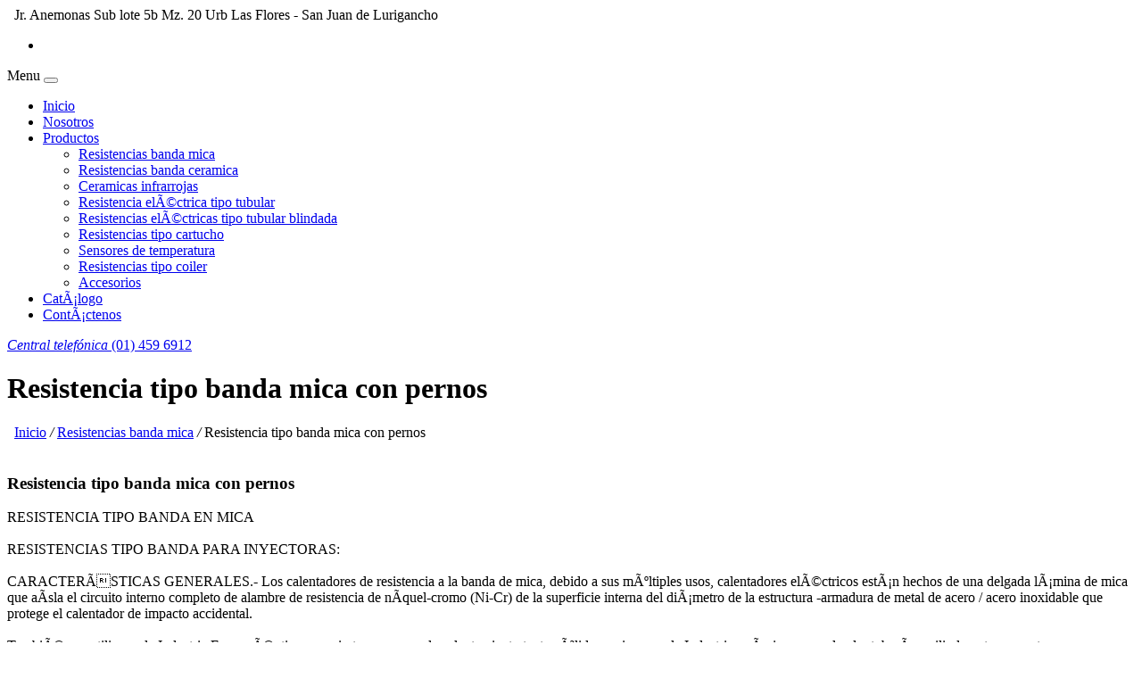

--- FILE ---
content_type: text/html
request_url: http://resister.com.pe/producto/resistencia-tipo-banda-mica-con-pernos/resistencias-banda-mica/
body_size: 4704
content:

	<!doctype html>
<!--[if IE 7 ]>    <html lang="en-gb" class="isie ie7 oldie no-js"> <![endif]-->
<!--[if IE 8 ]>    <html lang="en-gb" class="isie ie8 oldie no-js"> <![endif]-->
<!--[if IE 9 ]>    <html lang="en-gb" class="isie ie9 no-js"> <![endif]-->
<!--[if (gt IE 9)|!(IE)]><!--> <html lang="en-gb" class="no-js"> <!--<![endif]-->

<head>
<base href="https://resister.com.pe//" />
    <title>RESISTER MC S.A.C. | Fabricación de Resistencias Eléctricas</title>
	
	<meta charset="utf-8">
    <meta http-equiv="X-UA-Compatible" content="IE=edge" />
	<meta name="keywords" content="" />
	<meta name="description" content="" />
    <link rel="shortcut icon" type="image/png" href="images/favicon.ico"/>
    
    <!-- Favicon --> 
	<link rel="shortcut icon" href="images/favicon.ico">
    
    <!-- this styles only adds some repairs on idevices  -->
    <meta name="viewport" content="width=device-width, initial-scale=1.0">

    <!-- owl carousel -->
    <link href="js/carouselowl/owl.transitions.css" rel="stylesheet">
    <link href="js/carouselowl/owl.carousel.css" rel="stylesheet">
    
    <!-- Google fonts - witch you want to use - (rest you can just remove) -->
   	<link href='http://fonts.googleapis.com/css?family=Open+Sans:300,300italic,400,400italic,600,600italic,700,700italic,800,800italic' rel='stylesheet' type='text/css'>
    <link href='http://fonts.googleapis.com/css?family=Raleway:400,100,200,300,500,600,700,800,900' rel='stylesheet' type='text/css'>
    <link href='http://fonts.googleapis.com/css?family=Roboto:400,100,100italic,300,300italic,400italic,500,500italic,700,700italic,900,900italic' rel='stylesheet' type='text/css'>
    <link href='http://fonts.googleapis.com/css?family=Dancing+Script:400,700' rel='stylesheet' type='text/css'>
    
    
    <!--[if lt IE 9]>
		<script src="http://html5shim.googlecode.com/svn/trunk/html5.js"></script>
	<![endif]-->
    
    <!-- ######### CSS STYLES ######### -->
	
    <link rel="stylesheet" href="css/reset.css" type="text/css" />
	<link rel="stylesheet" href="css/style.css" type="text/css" />
    
    <!-- font awesome icons -->
    <link rel="stylesheet" href="css/font-awesome/css/font-awesome.min.css">
	
    <!-- simple line icons -->
	<link rel="stylesheet" type="text/css" href="css/simpleline-icons/simple-line-icons.css" media="screen" />
    
    <!-- et linefont icons -->
    <link rel="stylesheet" href="css/et-linefont/etlinefont.css">
    
    <!-- animations -->
    <link href="js/animations/css/animations.min.css" rel="stylesheet" type="text/css" media="all" />
    
    <!-- responsive devices styles -->
	<link rel="stylesheet" media="screen" href="css/responsive-leyouts.css" type="text/css" />
    
    <!-- shortcodes -->
    <link rel="stylesheet" media="screen" href="css/shortcodes.css" type="text/css" /> 
    
    <!-- style switcher -->
    <link rel = "stylesheet" media = "screen" href = "js/style-switcher/color-switcher.css" />
    
    <!-- mega menu -->
    <link href="js/mainmenu/bootstrap.min.css" rel="stylesheet">
	<link href="js/mainmenu/demo.css" rel="stylesheet">
	<link href="js/mainmenu/menu.css" rel="stylesheet">
	    
    <!-- tabs -->
    <link rel="stylesheet" type="text/css" href="js/tabs/tabwidget/tabwidget.css" />

        <link rel = "stylesheet"  href = "css/custom.css" />
    
</head>

<body>

<div class="site_wrapper">

    
	<div class="top_nav">
		<div class="container">

			<div class="left">
				<i class="fa fa-map-marker"></i>&nbsp; Jr. Anemonas Sub lote 5b Mz. 20 Urb Las Flores - San Juan de Lurigancho 			</div>
			<!-- end left -->

			<div class="right">
				<ul class="topsocial">
					
        <li><a href="#"><i class="fa fa fa-facebook"></i></a></li>
        				</ul>
			</div>
			<!-- end right -->

		</div>
	</div>
	<!-- end top navigation links -->

	<div class="clearfix"></div>

	<header class="header">
		<div class="container">		
			<!-- Logo -->
			<div class="logo">
				<a href="inicio" id="logo"></a>
			</div>

			
	<!-- Navigation Menu -->
	<!--<div class="menu_main">-->
	<div class="menu_main">
	
		<div class="navbar yamm navbar-default">

			<div class="navbar-header">
				<div class="navbar-toggle .navbar-collapse .pull-right " data-toggle="collapse" data-target="#navbar-collapse-1"  > <span>Menu</span>
					<button type="button" > <i class="fa fa-bars"></i></button>
				</div>
			</div>

			<div id="navbar-collapse-1" class="navbar-collapse collapse pull-right">
				<nav>
					<ul class="nav navbar-nav">

					
						<li class="dropdown"> 
							<a href="inicio" class="dropdown-toggle ">Inicio</a>	

													
						</li>
					
						<li class="dropdown"> 
							<a href="nosotros" class="dropdown-toggle ">Nosotros</a>	

													
						</li>
					
						<li class="dropdown"> 
							<a href="#" class="dropdown-toggle ">Productos</a>	

							<ul class="dropdown-menu multilevel" role="menu"><li>
						<a href="categoria/resistencias-banda-mica/"> Resistencias banda mica</a>
					</li><li>
						<a href="categoria/resistencias-banda-ceramica/"> Resistencias banda ceramica</a>
					</li><li>
						<a href="categoria/ceramicas-infrarrojas/"> Ceramicas infrarrojas</a>
					</li><li>
						<a href="categoria/resistencia-elA©ctrica-tipo-tubular/"> Resistencia elÃ©ctrica tipo tubular</a>
					</li><li>
						<a href="categoria/resistencias-elA©ctricas-tipo-tubular-blindada/"> Resistencias elÃ©ctricas tipo tubular blindada</a>
					</li><li>
						<a href="categoria/resistencias-tipo-cartucho/"> Resistencias tipo cartucho</a>
					</li><li>
						<a href="categoria/sensores-de-temperatura/"> Sensores de temperatura</a>
					</li><li>
						<a href="categoria/resistencias-tipo-coiler/"> Resistencias tipo coiler</a>
					</li><li>
						<a href="categoria/accesorios/"> Accesorios</a>
					</li></ul>						
						</li>
					
						<li class="dropdown"> 
							<a href="catalogos" class="dropdown-toggle ">CatÃ¡logo</a>	

													
						</li>
					
						<li class="dropdown"> 
							<a href="contacto" class="dropdown-toggle ">ContÃ¡ctenos</a>	

													
						</li>
										</ul>
				</nav>
			</div>

		</div>
	</div>
	<!-- end Navigation Menu -->			
			<div class="menu_rlinks7"><a href="#"><i class="fa fa-phone"></i> <em>Central telefónica</em> (01) 459 6912</a></div>
			
		</div>
	</header>

	<div class="clearfix"></div>
    <div class="clearfix"></div>

    <div class="page_title2">
        <div class="container">
            
        <h1>Resistencia tipo banda mica con pernos</h1>
        <div class="pagenation">&nbsp;
            <a href="inicio">Inicio</a> 
            <i>/</i> 
            <a href="categoria/resistencias-banda-mica/">Resistencias banda mica</a>
            <i>/</i>
            Resistencia tipo banda mica con pernos        </div>

        </div>
    </div><!-- end page title --> 


    <div class="clearfix"></div>


<div class="content_fullwidth less2">
    <div class="container">

        <div class="content_left">
                
            <div class="blog_post">	
                <div class="blog_postcontent">
                    <div class="row">
                        <div class="col-md-6">
                            <div id="owl-demo12" class="owl-carousel testimonial-carousel">
                                
				<div class="item">
					<img src="administrador/secciones/productos/images/20180926_1536_lfjFgGH5ry.jpg" alt="" class="img-fluid">
				</div>
			                            </div>
                        </div>
                        <div class="col-md-6">
                            <h3><a>Resistencia tipo banda mica con pernos</a></h3>
                            <div class="clearfix"></div>
                            <div class="margin_top1"></div>
                            <p>                                                                                                                                                                                                                            <div><div>RESISTENCIA TIPO BANDA EN MICA<br></div><div><br></div><div>RESISTENCIAS TIPO BANDA PARA INYECTORAS:</div><div><br></div><div>CARACTERÃSTICAS GENERALES.- Los calentadores de resistencia a la banda de mica, debido a sus mÃºltiples usos, calentadores elÃ©ctricos estÃ¡n hechos de una delgada lÃ¡mina de mica que aÃ­sla el circuito interno completo de alambre de resistencia de nÃ­quel-cromo (Ni-Cr) de la superficie interna del diÃ¡metro de la estructura -armadura de metal de acero / acero inoxidable que protege el calentador de impacto accidental.</div><div><br></div><div>TambiÃ©n se utiliza en la Industria FarmacÃ©utica para ciertos procesos de calentamiento tanto sÃ³lidos o aire. y en la Industria quÃ­mica para calendar tuberÃ­as, cilindros, tanques,etc.</div><div>Nosotros podemos adecuar cualquier situaciÃ³n en que se pueda utilizar este tipo de calentador</div><div>Â </div><div>USOS:</div><div>Industria quÃ­mica para calendar tuberÃ­as, cilindros, tanques ,etc</div><div>Inyectoras de PlÃ¡stico</div><div>Extrusoras de PlÃ¡stico</div><div>Dados de Soplado d Pelicula</div><div>Moldes de Colada Caliente para Metales Ligeros</div></div>                                                                                                                                                                                                                                                                        </p>

                            <div class="clearfix divider_line13 lessm"></div>

                            <div class="sharepost">
                                <h5 class="light">Compartir en: </h5>
                                <ul>
                                    <li><a target="_blank" href="http://www.facebook.com/sharer.php?u=http://resister.com.pe/categoria/resistencia-tipo-banda-mica-con-pernos/resistencias-banda-mica/">&nbsp;<i class="fa fa-facebook fa-lg"></i>&nbsp;</a></li>
                                    <li><a target="_blank" href="https://twitter.com/share?url=http://resister.com.pe/categoria/resistencia-tipo-banda-mica-con-pernos/resistencias-banda-mica/"><i class="fa fa-twitter fa-lg"></i></a></li>
                                    <li><a target="_blank" href="https://plus.google.com/share?url=http://resister.com.pe/categoria/resistencia-tipo-banda-mica-con-pernos/resistencias-banda-mica/"><i class="fa fa-google-plus fa-lg"></i></a></li>
                                </ul>
                            </div><!-- end share post links -->
                                    
                            <div class="clearfix"></div>
                        </div>
                    </div>
                    
                </div>
            </div><!-- /# end post -->
                
            
                
        </div><!-- end content left side -->


        <!-- right sidebar starts -->
        <div class="right_sidebar">

            <div class="sidebar_widget">

                <div class="sidebar_title"><h4>Categorías</h4></div>
            
                <div id="tabs">
        
                    <div class="tab_container">	
                        <div id="tab1" class="tab_content"> 
                        
                            <ul class="recent_posts_list">
                                
        <li>
            <span><a href="categoria/resistencias-banda-ceramica/"><img style="background-image: url(administrador/secciones/categorias/images/20181107_1712_wUYtFQm07X.jpg)"></a></span>
            <a href="categoria/resistencias-banda-ceramica/">Resistencias banda ceramica</a>
            <i class="fa-2x"><a href="categoria/resistencias-banda-ceramica/" class="sidebar_link">Leer más<i class="fa fa-angle-right"></i></a></i>
        </li>
        
        <li>
            <span><a href="categoria/ceramicas-infrarrojas/"><img style="background-image: url(administrador/secciones/categorias/images/20181107_1711_2GMfzXapv6.jpg)"></a></span>
            <a href="categoria/ceramicas-infrarrojas/">Ceramicas infrarrojas</a>
            <i class="fa-2x"><a href="categoria/ceramicas-infrarrojas/" class="sidebar_link">Leer más<i class="fa fa-angle-right"></i></a></i>
        </li>
        
        <li>
            <span><a href="categoria/resistencia-elA©ctrica-tipo-tubular/"><img style="background-image: url(administrador/secciones/categorias/images/20181107_1745_SfBcbG9kWK.jpg)"></a></span>
            <a href="categoria/resistencia-elA©ctrica-tipo-tubular/">Resistencia elÃ©ctrica tipo tubular</a>
            <i class="fa-2x"><a href="categoria/resistencia-elA©ctrica-tipo-tubular/" class="sidebar_link">Leer más<i class="fa fa-angle-right"></i></a></i>
        </li>
        
        <li>
            <span><a href="categoria/resistencias-elA©ctricas-tipo-tubular-blindada/"><img style="background-image: url(administrador/secciones/categorias/images/20181107_1713_a7g6Bv1nck.jpg)"></a></span>
            <a href="categoria/resistencias-elA©ctricas-tipo-tubular-blindada/">Resistencias elÃ©ctricas tipo tubular blindada</a>
            <i class="fa-2x"><a href="categoria/resistencias-elA©ctricas-tipo-tubular-blindada/" class="sidebar_link">Leer más<i class="fa fa-angle-right"></i></a></i>
        </li>
        
        <li>
            <span><a href="categoria/resistencias-tipo-cartucho/"><img style="background-image: url(administrador/secciones/categorias/images/20180730_1006_Poxsr4XcOI.jpg)"></a></span>
            <a href="categoria/resistencias-tipo-cartucho/">Resistencias tipo cartucho</a>
            <i class="fa-2x"><a href="categoria/resistencias-tipo-cartucho/" class="sidebar_link">Leer más<i class="fa fa-angle-right"></i></a></i>
        </li>
        
        <li>
            <span><a href="categoria/sensores-de-temperatura/"><img style="background-image: url(administrador/secciones/categorias/images/20181107_1714_OouLtaCTZv.jpg)"></a></span>
            <a href="categoria/sensores-de-temperatura/">Sensores de temperatura</a>
            <i class="fa-2x"><a href="categoria/sensores-de-temperatura/" class="sidebar_link">Leer más<i class="fa fa-angle-right"></i></a></i>
        </li>
        
        <li>
            <span><a href="categoria/resistencias-tipo-coiler/"><img style="background-image: url(administrador/secciones/categorias/images/20181107_1715_H8TGmkZEIi.jpg)"></a></span>
            <a href="categoria/resistencias-tipo-coiler/">Resistencias tipo coiler</a>
            <i class="fa-2x"><a href="categoria/resistencias-tipo-coiler/" class="sidebar_link">Leer más<i class="fa fa-angle-right"></i></a></i>
        </li>
        
        <li>
            <span><a href="categoria/accesorios/"><img style="background-image: url(administrador/secciones/categorias/images/20181107_1552_0mvLPgRYl9.jpg)"></a></span>
            <a href="categoria/accesorios/">Accesorios</a>
            <i class="fa-2x"><a href="categoria/accesorios/" class="sidebar_link">Leer más<i class="fa fa-angle-right"></i></a></i>
        </li>
                                    </ul>
                            
                        </div><!-- end popular posts --> 
                    
                    </div>
            
                </div>
                    
            </div><!-- end section -->
        
            <div class="clearfix margin_top4"></div>
        
        </div><!-- end right sidebar -->
        
    </div>
</div><!-- end content area -->

<div class="clearfix margin_top4"></div>


	<footer class="footer">
	
		<div class="container">
			
			<div class="one_fourth animate" data-anim-type="fadeInUp" data-anim-delay="100">
				<ul class="faddress">
					<li><img src="images/logo_white.png" style="max-width: 100%;" alt="" /></li>
					<li>Empresa peruana lÃ­der en la fabricaciÃ³n de resistencias elÃ©ctricas, especializada en productos con altos estÃ¡ndares en precisiÃ³n, seguridad y calidad establecidos nacionalmente.</li>					
				</ul>
			</div>
			<!-- end address -->

			<div class="one_fourth animate" data-anim-type="fadeInUp" data-anim-delay="200">
				<div class="qlinks">
					<h4>Navegación</h4>
					<ul>
						
    <li>
        <a href="inicio"> 
            <i class="fa fa-angle-right"></i>
            Inicio
        </a>
    </li>
    
    <li>
        <a href="nosotros"> 
            <i class="fa fa-angle-right"></i>
            Nosotros
        </a>
    </li>
    
    <li>
        <a href="catalogos"> 
            <i class="fa fa-angle-right"></i>
            CatÃ¡logo
        </a>
    </li>
    
    <li>
        <a href="contacto"> 
            <i class="fa fa-angle-right"></i>
            ContÃ¡ctenos
        </a>
    </li>
    					</ul>
				</div>
			</div>
			<!-- end links -->
			
			<div class="one_fourth animate" data-anim-type="fadeInUp" data-anim-delay="200">
				<div class="qlinks">
					<h4>Productos</h4>
					<ul>
						
            <li>
                <a href="categoria/resistencias-tipo-coiler/">
                    <i class="fa fa-angle-right"></i>
                    Resistencias tipo coiler
                </a>
            </li>
        
            <li>
                <a href="categoria/sensores-de-temperatura/">
                    <i class="fa fa-angle-right"></i>
                    Sensores de temperatura
                </a>
            </li>
        
            <li>
                <a href="categoria/resistencias-tipo-cartucho/">
                    <i class="fa fa-angle-right"></i>
                    Resistencias tipo cartucho
                </a>
            </li>
        
            <li>
                <a href="categoria/resistencia-elA©ctrica-tipo-tubular/">
                    <i class="fa fa-angle-right"></i>
                    Resistencia elÃ©ctrica tipo tubular
                </a>
            </li>
        
            <li>
                <a href="categoria/ceramicas-infrarrojas/">
                    <i class="fa fa-angle-right"></i>
                    Ceramicas infrarrojas
                </a>
            </li>
        					</ul>
				</div>
			</div>
			<!-- end links -->

			<div class="one_fourth last animate" data-anim-type="fadeInUp" data-anim-delay="400">        
				<h4>Datos de contacto</h4>
				<ul class="faddress">
					<li><i class="fa fa-map-marker fa-lg"></i>&nbsp; Jr. Anemonas Sub lote 5b Mz. 20 Urb Las Flores - San Juan de Lurigancho </li>
					<li><i class="fa fa-phone"></i>&nbsp; (01) 459 6912</li>
					<li><i class="fa fa-phone" style="opacity: 0; display:none;"></i>(01) 375 2858</li>
					<li><i class="fa fa-mobile"></i>&nbsp; 945 368 147<span class='fa fa-whatsapp icono-whatsapp'></span></li> 					<li><i class="fa fa-mobile" style="opacity: 0;"></i>947 340 735<span class='fa fa-whatsapp icono-whatsapp'></span></li>					<li><a href="mailto:ventas@resister.com.pe"><i class="fa fa-envelope"></i>&nbsp; ventas@resister.com.pe</a></li>
					<li><a href="mailto:resistermc.sac@gmail.com"><i class="fa fa-envelope" style="opacity: 0"></i>resistermc.sac@gmail.com</a></li>
				</ul>
			</div>
			<!-- end flickr -->

	 	</div>
	 	<!-- end footer -->

		<div class="clearfix"></div>

		<div class="copyright_info">
			<div class="container">

				<div class="clearfix divider_dashed10"></div>

				<div class="one_half animate" data-anim-type="fadeInRight" data-anim-delay="300">    
					Copyright © 2018. Todos los derechos reservados. <a href="http://www.multimediawebperu.com/" target ="_blank" >Multimedia Web Perú S.A.C.</a>
				</div>

				<div class="one_half last">
					<ul class="footer_social_links">
						
        <li class="animate" data-anim-type="zoomIn" data-anim-delay="300">
            <a href="#" target="_blank">
                <i class="fa fa fa-facebook"></i>
            </a>
        </li>
        					</ul>
				</div>

			</div>
		</div>
		<!-- end copyright info -->

	</footer>

<a href="#" class="scrollup">Scroll</a><!-- end scroll to top of the page-->

</div>

    
<!-- ######### JS FILES ######### -->
<!-- get jQuery used for the theme -->
<script type="text/javascript" src="js/universal/jquery.js"></script>
<script src="js/style-switcher/styleselector.js"></script>
<script src="js/animations/js/animations.min.js" type="text/javascript"></script>
<script src="js/mainmenu/bootstrap.min.js"></script> 
<script src="js/mainmenu/customeUI.js"></script> 
<script src="js/carouselowl/owl.carousel.js"></script>
<script src="js/scrolltotop/totop.js" type="text/javascript"></script>
<script type="text/javascript" src="js/mainmenu/sticky.js"></script>
<script type="text/javascript" src="js/mainmenu/modernizr.custom.75180.js"></script>
<script type="text/javascript" src="js/tabs/tabwidget/tabwidget.js"></script>
<script type="text/javascript" src="js/universal/custom.js"></script>

</body>
</html>


